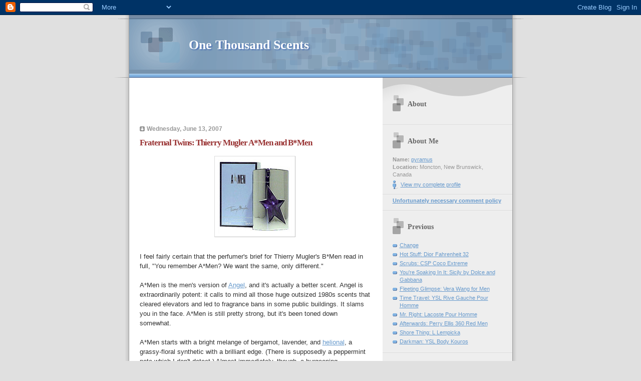

--- FILE ---
content_type: text/html; charset=UTF-8
request_url: https://1000scents.blogspot.com/2007/06/fraternal-twins-thierry-mugler-amen-and.html
body_size: 7351
content:
<!DOCTYPE html PUBLIC "-//W3C//DTD XHTML 1.0 Strict//EN" "http://www.w3.org/TR/xhtml1/DTD/xhtml1-strict.dtd">

<html xmlns="http://www.w3.org/1999/xhtml" xml:lang="en" lang="en">
<head>
  <title>One Thousand Scents: Fraternal Twins: Thierry Mugler A*Men and B*Men</title>

  <script type="text/javascript">(function() { (function(){function b(g){this.t={};this.tick=function(h,m,f){var n=f!=void 0?f:(new Date).getTime();this.t[h]=[n,m];if(f==void 0)try{window.console.timeStamp("CSI/"+h)}catch(q){}};this.getStartTickTime=function(){return this.t.start[0]};this.tick("start",null,g)}var a;if(window.performance)var e=(a=window.performance.timing)&&a.responseStart;var p=e>0?new b(e):new b;window.jstiming={Timer:b,load:p};if(a){var c=a.navigationStart;c>0&&e>=c&&(window.jstiming.srt=e-c)}if(a){var d=window.jstiming.load;
c>0&&e>=c&&(d.tick("_wtsrt",void 0,c),d.tick("wtsrt_","_wtsrt",e),d.tick("tbsd_","wtsrt_"))}try{a=null,window.chrome&&window.chrome.csi&&(a=Math.floor(window.chrome.csi().pageT),d&&c>0&&(d.tick("_tbnd",void 0,window.chrome.csi().startE),d.tick("tbnd_","_tbnd",c))),a==null&&window.gtbExternal&&(a=window.gtbExternal.pageT()),a==null&&window.external&&(a=window.external.pageT,d&&c>0&&(d.tick("_tbnd",void 0,window.external.startE),d.tick("tbnd_","_tbnd",c))),a&&(window.jstiming.pt=a)}catch(g){}})();window.tickAboveFold=function(b){var a=0;if(b.offsetParent){do a+=b.offsetTop;while(b=b.offsetParent)}b=a;b<=750&&window.jstiming.load.tick("aft")};var k=!1;function l(){k||(k=!0,window.jstiming.load.tick("firstScrollTime"))}window.addEventListener?window.addEventListener("scroll",l,!1):window.attachEvent("onscroll",l);
 })();</script><script type="text/javascript">function a(){var b=window.location.href,c=b.split("?");switch(c.length){case 1:return b+"?m=1";case 2:return c[1].search("(^|&)m=")>=0?null:b+"&m=1";default:return null}}var d=navigator.userAgent;if(d.indexOf("Mobile")!=-1&&d.indexOf("WebKit")!=-1&&d.indexOf("iPad")==-1||d.indexOf("Opera Mini")!=-1||d.indexOf("IEMobile")!=-1){var e=a();e&&window.location.replace(e)};
</script><meta http-equiv="Content-Type" content="text/html; charset=UTF-8" />
<meta name="generator" content="Blogger" />
<link rel="icon" type="image/vnd.microsoft.icon" href="https://www.blogger.com/favicon.ico"/>
<link rel="alternate" type="application/atom+xml" title="One Thousand Scents - Atom" href="https://1000scents.blogspot.com/feeds/posts/default" />
<link rel="alternate" type="application/rss+xml" title="One Thousand Scents - RSS" href="https://1000scents.blogspot.com/feeds/posts/default?alt=rss" />
<link rel="service.post" type="application/atom+xml" title="One Thousand Scents - Atom" href="https://www.blogger.com/feeds/21671270/posts/default" />
<link rel="alternate" type="application/atom+xml" title="One Thousand Scents - Atom" href="https://1000scents.blogspot.com/feeds/5874687184739613779/comments/default" />
<link rel="stylesheet" type="text/css" href="https://www.blogger.com/static/v1/v-css/1601750677-blog_controls.css"/>
<link rel="stylesheet" type="text/css" href="https://www.blogger.com/dyn-css/authorization.css?targetBlogID=21671270&zx=e7b0d23b-c6a6-4683-abd0-087f13656918"/>



  <style type="text/css">


/* 
Blogger Template Style
Name:     TicTac (Blueberry)
Author:   Dan Cederholm
URL:      www.simplebits.com
Date:     1 March 2004
*/

/* ---( page defaults )--- */

body {
  margin: 0;
  padding: 0;
  font-family: Verdana, sans-serif;
  font-size: small;
  text-align: center;
  color: #333;
  background: #e0e0e0;
  }

blockquote {
  margin: 0 0 0 30px;
  padding: 10px 0 0 20px;
  font-size: 88%;
  line-height: 1.5em;
  color: #666;
  background: url(//www.blogblog.com/tictac_blue/quotes.gif) no-repeat top left;
  }

blockquote p {
  margin-top: 0;
  }

abbr, acronym {
  cursor: help;
  font-style: normal;
  border-bottom: 1px dotted;
  }

code {
  color: #996666;
  }

hr {
  display: none;
  }

img {
  border: none;
  }

/* unordered list style */

ul {
  list-style: none;
  margin: 0 0 20px 30px;
  padding: 0;
  }

li {
  list-style: none;
  padding-left: 14px;
  margin-bottom: 3px;
  background: url(//www.blogblog.com/tictac_blue/tictac_blue.gif) no-repeat 0 6px;
  }

/* links */

a:link {
  color: #6699cc;
  }

a:visited {
  color: #666699;
  }

a:hover {
  color: #5B739C;
  }

a:active {
  color: #5B739C;
  text-decoration: none;
  }

/* ---( layout structure )---*/

@media all {
  #wrap {
    width: 847px;
    margin: 0 auto;
    text-align: left;
    background: url(//www.blogblog.com/tictac_blue/tile.gif) repeat-y;
    }

  #content {
    margin-left: 62px; /* to avoid the BMH */
    }

  #main-content {
    float: left;
    width: 460px;
    margin: 20px 0 0 0;
    padding: 0;
    line-height: 1.5em;
    }

  #sidebar {
    margin: 0 41px 0 547px;
    padding: 20px 0 0 0;
    font-size: 85%;
    line-height: 1.4em;
    color: #999;
    background: url(//www.blogblog.com/tictac_blue/sidebar_bg.gif) no-repeat 0 0;
    }
  }
@media handheld {
  #wrap {
    width: 90%;
    background: none;
    }

  #content {
    margin-left: 0 2% 0 2%;
    }

  #main-content {
    float: none;
    width: 100%;
    }

  #sidebar {
    margin: 0 2% 0 2%;
    }
  }

/* ---( header and site name )--- */

@media all {
  #blog-header {
    margin: 0;
    padding: 0;
    font-family: "Lucida Grande", "Trebuchet MS";
    background: #e0e0e0 url(//www.blogblog.com/tictac_blue/top_div_blue.gif) no-repeat top left;
    }

  #blog-header h1 {
    margin: 0;
    padding: 45px 60px 50px 160px;
    font-size: 200%;
    color: #fff;
    text-shadow: #4F73B6 2px 2px 2px;
    background: url(//www.blogblog.com/tictac_blue/top_h1_blue.gif) no-repeat bottom left;
    }
  }
@media handheld {
  #blog-header {
    background: #6699cc;
    }

  #blog-header h1 {
    background: none;
    }
  }

#blog-header h1 a {
  text-decoration: none;
  color: #fff;
  }

#blog-header h1 a:hover {
  color: #eee;
  }

/* ---( main column )--- */

h2.date-header {
  margin-top: 0;
  padding-left: 14px;
  font-size: 90%;
  color: #999999;
  background: url(//www.blogblog.com/tictac_blue/date_icon_blue.gif) no-repeat 0 50%;
  }

h3.post-title {
  margin-top: 0;
  font-family: "Lucida Grande", "Trebuchet MS";
  font-size: 130%;
  letter-spacing: -1px;
  color: #993333;
  }

.post {
  margin: 0 0 1.5em 0;
  padding: 0 0 1.5em 14px;
  border-bottom: 1px solid #ddd;
  }

.post-footer {
  margin: 0;
  padding: 0 0 0 14px;
  font-size: 88%;
  color: #999;
  background: url(//www.blogblog.com/tictac_blue/tictac_grey.gif) no-repeat 0 8px;
  }

.post img {
  padding: 6px;
  border-top: 1px solid #ddd;
  border-left: 1px solid #ddd;
  border-bottom: 1px solid #c0c0c0;
  border-right: 1px solid #c0c0c0;
  }

/* comment styles */

#comments {
  padding-top: 10px;
  font-size: 85%;
  line-height: 1.5em;
  color: #666;
  background: #eee url(//www.blogblog.com/tictac_blue/comments_curve.gif) no-repeat top left;
  }

#comments h4 {
  margin: 20px 0 15px 0;
  padding: 8px 0 0 40px;
  font-family: "Lucida Grande", "Trebuchet MS";
  font-size: 130%;
  color: #666;
  background: url(//www.blogblog.com/tictac_blue/bubbles.gif) no-repeat 10px 0;
  height: 29px !important; /* for most browsers */
  height /**/:37px; /* for IE5/Win */
  }
  
#comments ul {
  margin-left: 0;
  }

#comments li {
  background: none;
  padding-left: 0;
  }
  
.comment-body {
  padding: 0 10px 0 25px;
  background: url(//www.blogblog.com/tictac_blue/tictac_blue.gif) no-repeat 10px 5px;
  }

.comment-body p {
  margin-bottom: 0;
  }

.comment-data {
  margin: 4px 0 0 0;
  padding: 0 10px 1em 60px;
  color: #999;
  border-bottom: 1px solid #ddd;
  background: url(//www.blogblog.com/tictac_blue/comment_arrow_blue.gif) no-repeat 44px 2px;
  }

.deleted-comment {
  font-style:italic;
  color:gray;
  }

.comment-link {
  margin-left:.6em;
  }

/* ---( sidebar )--- */

h2.sidebar-title {
  margin: 0 0 0 0;
  padding: 25px 0 0 50px;
  font-family: "Lucida Grande", "Trebuchet MS";
  font-size: 130%;
  color: #666;
  height: 32px;
  background: url(//www.blogblog.com/tictac_blue/sidebar_icon.gif) no-repeat 20px 15px;
  height: 32px !important; /* for most browsers */
  height /**/:57px; /* for IE5/Win */
  }

#sidebar ul, #sidebar p {
  margin: 0;
  padding: 5px 20px 1em 20px;
  border-bottom: 1px solid #ddd;
  }

#sidebar li {
  background: url(//www.blogblog.com/tictac_blue/tictac_blue.gif) no-repeat 0 5px;
  }

/* profile block */

.profile-datablock {
  margin: 0;
  padding: 5px 20px 0 20px;
  }

.profile-datablock dd {
  margin: 0;
  padding: 0;
  }

.profile-img img {
  float: left;
  margin: 0 10px 0 0;
  padding: 4px;
  border-top: 1px solid #ddd;
  border-left: 1px solid #ddd;
  border-bottom: 1px solid #c0c0c0;
  border-right: 1px solid #c0c0c0;
  background: #fff;
  }

#sidebar p.profile-link {
  padding-left: 36px;
  background: url(//www.blogblog.com/tictac_blue/profile_blue.gif) no-repeat 20px 4px;
  }

p#powered-by, #sidebar p.profile-textblock {
  margin-top: 1em;
  border: none;
  }

/* ---( footer )--- */

.clear { /* to fix IE6 padding-top issue */
  clear: both;
  height: 0;
  }

@media all {
  #footer {
    margin: 0;
    padding: 0 0 9px 0;
    font-size: 85%;
    color: #ddd;
    background: url(//www.blogblog.com/tictac_blue/bottom_sill.gif) no-repeat bottom left;
    }

  #footer p {
    margin: 0;
    padding: 20px 320px 20px 95px;
    background: url(//www.blogblog.com/tictac_blue/bottom_sash.gif) no-repeat top left;
    }
  }
@media handheld {
  #footer {
    background: none;
    }

  #footer p {
    background: none;
    }
  }


/* ---- overrides for post page ---- */

.post {
  padding: 0;
  border: none;
  }

</style>


<meta name='google-adsense-platform-account' content='ca-host-pub-1556223355139109'/>
<meta name='google-adsense-platform-domain' content='blogspot.com'/>

<!-- data-ad-client=ca-pub-4691843731008480 -->
<!-- --><style type="text/css">@import url(//www.blogger.com/static/v1/v-css/navbar/3334278262-classic.css);
div.b-mobile {display:none;}
</style>

</head>

<body><script type="text/javascript">
    function setAttributeOnload(object, attribute, val) {
      if(window.addEventListener) {
        window.addEventListener('load',
          function(){ object[attribute] = val; }, false);
      } else {
        window.attachEvent('onload', function(){ object[attribute] = val; });
      }
    }
  </script>
<div id="navbar-iframe-container"></div>
<script type="text/javascript" src="https://apis.google.com/js/platform.js"></script>
<script type="text/javascript">
      gapi.load("gapi.iframes:gapi.iframes.style.bubble", function() {
        if (gapi.iframes && gapi.iframes.getContext) {
          gapi.iframes.getContext().openChild({
              url: 'https://www.blogger.com/navbar/21671270?origin\x3dhttps://1000scents.blogspot.com',
              where: document.getElementById("navbar-iframe-container"),
              id: "navbar-iframe"
          });
        }
      });
    </script>

<div id="wrap"> <!-- #wrap - for centering -->

<!-- Blog Header -->
<div id="blog-header">
  <h1>
    <a href="http://1000scents.blogspot.com/">
	One Thousand Scents
	</a>
  </h1>
</div>


<div id="content"> <!-- #content wrapper -->

<!-- Begin #main-content -->
<div id="main-content">

<div class='adsense' style='text-align:center; padding: 0px 3px 0.5em 3px;'>
<script type="text/javascript"><!--
google_ad_client="pub-4691843731008480";
google_ad_host="pub-1556223355139109";
google_ad_host_channel="00000";
google_ad_width=234;
google_ad_height=60;
google_ad_format="234x60_as";
google_ad_type="text";
google_color_border="B4D0DC";
google_color_bg="ECF8FF";
google_color_link="0000CC";
google_color_url="008000";
google_color_text="6F6F6F";
//--></script>
<script type="text/javascript" src="//pagead2.googlesyndication.com/pagead/show_ads.js">
</script>


</div>


    
  <h2 class="date-header">Wednesday, June 13, 2007</h2>
  
  
     
  <!-- Begin .post -->
  <div class="post"><a name="5874687184739613779"></a>
     
    
    <h3 class="post-title">
	 
	 Fraternal Twins: Thierry Mugler A*Men and B*Men
	 
    </h3>
    
     
    <div class="post-body">
    
      <p><div style="clear:both;"></div><a href="https://blogger.googleusercontent.com/img/b/R29vZ2xl/AVvXsEgz_XeieZAysbIpE6r08oxv_syHN8niEYW2eoafrxfJbU4UfnBv8F-iSi5PEvtvidcOYjZyvTHLrSeHCAzoE5ppLtWrGYkE0r5_GxmRgcQMmXo0ZFq4bz7z1o-cpUfToXXVYkF9/s1600-h/ANGELAMENbyThierryMugler.jpg"><img style="display:block; margin:0px auto 10px; text-align:center;cursor:pointer; cursor:hand;" src="https://blogger.googleusercontent.com/img/b/R29vZ2xl/AVvXsEgz_XeieZAysbIpE6r08oxv_syHN8niEYW2eoafrxfJbU4UfnBv8F-iSi5PEvtvidcOYjZyvTHLrSeHCAzoE5ppLtWrGYkE0r5_GxmRgcQMmXo0ZFq4bz7z1o-cpUfToXXVYkF9/s400/ANGELAMENbyThierryMugler.jpg" border="0" alt=""id="BLOGGER_PHOTO_ID_5075571325448764130" /></a><br />I feel fairly certain that the perfumer's brief for Thierry Mugler's B*Men read in full, "You remember A*Men? We want the same, only different."<br /><br />A*Men is the men's version of <a href="http://1000scents.blogspot.com/2006/03/laugh-out-loud-thierry-mugler-angel.html">Angel</a>, and it's actually a better scent. Angel is extraordinarily potent: it calls to mind all those huge outsized 1980s scents that cleared elevators and led to fragrance bans in some public buildings. It slams you in the face. A*Men is still pretty strong, but it's been toned down somewhat.<br /><br />A*Men starts with a bright melange of bergamot, lavender, and <a href="http://www.iff.com/Ingredients.nsf/0/30E2C91125375B39802569930038D175">helional</a>, a grassy-floral synthetic with a brilliant edge. (There is supposedly a peppermint note which I don't detect.) Almost immediately, though, a burgeoning sweetness overwhelms the brightness, and it makes for a strange, clangy opening. Angel's signature patchouli note is still there, and it's identical in A*Men, but now it's supplemented with dry cedar and a distinct sweet-coffee note. It's this sweetness which dominates the remainder of the scent as sugary styrax and vanillic tonka bean well up from the base notes. It lasts <em>forever</em>, so you'd better be sure you like it before you spray it on.<br /><br />The official list of notes for B*Men has nothing in common with A*Men, so it's a real surprise that they seem so similar. They don't smell the same, but they <em>feel</em> similar; there's no question that they're members of the same family. B*Men starts brightly, of course, but it's an astringent brightness provided by rhubarb and citrus notes. The opening salvo isn't as jarring as in A*Men, but the freshness of the rhubarb soon takes on a cooked quality, like rhubarb pie, as the core sweetness begins to develop. Instead of coffee and cedar in the middle notes, we have sugared spices and sequoia, and the blaring quality of A*Men is absent because there isn't any of that dramatic patchouli. The sweet end notes have a touch of vanilla, I think, and a dose of ambergris.<br /><br />I used to own a bottle of A*Men, but halfway through it I just couldn't take that concentrated sweetness any more. It's a well-made and fascinating scent, but my tastes changed, as they seem to do repeatedly, and I couldn't wear it any longer. I gave it to a female friend who'd already been wearing Angel for a couple of years, and she took to A*Men just as readily. (Both scents, in truth, are pretty unisex.)<br /><a href="https://blogger.googleusercontent.com/img/b/R29vZ2xl/AVvXsEgdbLajwQsX3MoowG1DQM90k7EEVrTWlnddtM0aq2CIGryGgLVwbg5jv7ZELW6GvVh1hyfqcrGf2OvSqLbMa63LPPt3SZFM9xRR3z1Yh_rhjqi8MHJmTuQB1Z4C7L_3Z04pqaxy/s1600-h/a-men-gomme.gif"><img style="display:block; margin:0px auto 10px; text-align:center;cursor:pointer; cursor:hand;" src="https://blogger.googleusercontent.com/img/b/R29vZ2xl/AVvXsEgdbLajwQsX3MoowG1DQM90k7EEVrTWlnddtM0aq2CIGryGgLVwbg5jv7ZELW6GvVh1hyfqcrGf2OvSqLbMa63LPPt3SZFM9xRR3z1Yh_rhjqi8MHJmTuQB1Z4C7L_3Z04pqaxy/s400/a-men-gomme.gif" border="0" alt=""id="BLOGGER_PHOTO_ID_5075571346923600626" /></a><br />The A*Men bottle is clearly based on the bottle for Angel, but where that was all sharp angles, this is a big sinuous curve of shiny chrome with a star-shaped cutout exposing the signature blue Angel juice. (An identical bottle clad in black rubber is also available.)<br /><a href="https://blogger.googleusercontent.com/img/b/R29vZ2xl/AVvXsEgx6MBzDrjHOuYttW5iEyiItSj4Fc1lkLCrv5fCd3yYAZ80soRSKWrFRKjJOwuwemEnzcxvIUT5k2M1eVETQAVBT-6MdFEwd-assof283KLWvS53qhcci-Mi0dIEX4zHblARMY2/s1600-h/b-men.jpg"><img style="display:block; margin:0px auto 10px; text-align:center;cursor:pointer; cursor:hand;" src="https://blogger.googleusercontent.com/img/b/R29vZ2xl/AVvXsEgx6MBzDrjHOuYttW5iEyiItSj4Fc1lkLCrv5fCd3yYAZ80soRSKWrFRKjJOwuwemEnzcxvIUT5k2M1eVETQAVBT-6MdFEwd-assof283KLWvS53qhcci-Mi0dIEX4zHblARMY2/s400/b-men.jpg" border="0" alt=""id="BLOGGER_PHOTO_ID_5075571359808502530" /></a><br />The B*Men bottle is the same shape, but the rubber is khaki this time and the cutout is a brazen red.<div style="clear:both; padding-bottom:0.25em"></div><p class="blogger-labels">Labels: <a rel='tag' href="http://1000scents.blogspot.com/search/label/Death%20By%20Vanilla">Death By Vanilla</a></p></p>
    
    </div>
    
    <p class="post-footer">posted by pyramus at 
      <a href="http://1000scents.blogspot.com/2007/06/fraternal-twins-thierry-mugler-amen-and.html" title="permanent link">12:27 PM</a> 
       <span class="item-action"><a href="https://www.blogger.com/email-post/21671270/5874687184739613779" title="Email Post"><img class="icon-action" alt="" src="https://resources.blogblog.com/img/icon18_email.gif" height="13" width="18"/></a></span><span class="item-control blog-admin pid-1040715360"><a style="border:none;" href="https://www.blogger.com/post-edit.g?blogID=21671270&postID=5874687184739613779&from=pencil" title="Edit Post"><img class="icon-action" alt="" src="https://resources.blogblog.com/img/icon18_edit_allbkg.gif" height="18" width="18"></a></span></p>
  
  </div>
  <!-- End .post -->
  
  
   <!-- Begin #comments -->
 

  <div id="comments">

	<a name="comments"></a>
    
    <h4>0 Comments:</h4>
    
    <ul>
      
    </ul>
	
	<p class="comment-data">
    <a class="comment-link" href="https://www.blogger.com/comment/fullpage/post/21671270/5874687184739613779">Post a Comment</a>
    <br /><br />

		    
    



	<a href="http://1000scents.blogspot.com/">&lt;&lt; Home</a>
    </p>
    </div>
  

  <!-- End #comments -->



  <hr />
</div><!-- End #main-content -->
</div><!-- End #content -->



<!-- Begin #sidebar -->
<div id="sidebar">

  <h2 class="sidebar-title">About</h2>
  
  <p></p>
  
   <!-- Begin #profile-container -->
   
   <div id="profile-container"><h2 class="sidebar-title">About Me</h2>
<dl class="profile-datablock">
<dd class="profile-data"><strong>Name:</strong> <a rel="author" href="https://www.blogger.com/profile/13340660041383869813"> pyramus </a></dd>
<dd class="profile-data"><strong>Location:</strong>  Moncton, New Brunswick, Canada </dd></dl>

<p class="profile-link"><a rel="author" href="https://www.blogger.com/profile/13340660041383869813">View my complete profile</a></p></div>
   
  <!-- End #profile -->
<p>
<b><a href="http://1000scents.blogspot.com/2010/02/commentary.html">Unfortunately necessary comment policy</a></b>

  <h2 class="sidebar-title">Previous</h2>
  
  <ul id="recently">
    
        <li><a href="http://1000scents.blogspot.com/2007/06/change.html">Change</a></li>
     
        <li><a href="http://1000scents.blogspot.com/2007/06/hot-stuff-dior-fahrenheit-32.html">Hot Stuff: Dior Fahrenheit 32</a></li>
     
        <li><a href="http://1000scents.blogspot.com/2007/05/scrubs-csp-coco-extreme.html">Scrubs: CSP Coco Extreme</a></li>
     
        <li><a href="http://1000scents.blogspot.com/2007/05/youre-soaking-in-it-sicily-by-dolce-and.html">You&#39;re Soaking In It: Sicily by Dolce and Gabbana</a></li>
     
        <li><a href="http://1000scents.blogspot.com/2007/04/fleeting-glimpse-vera-wang-for-men.html">Fleeting Glimpse: Vera Wang for Men</a></li>
     
        <li><a href="http://1000scents.blogspot.com/2007/04/time-travel-ysl-rive-gauche-pour-homme.html">Time Travel: YSL Rive Gauche Pour Homme</a></li>
     
        <li><a href="http://1000scents.blogspot.com/2007/04/mr-right-lacoste-pour-homme.html">Mr. Right: Lacoste Pour Homme</a></li>
     
        <li><a href="http://1000scents.blogspot.com/2007/04/afterwards-perry-ellis-360-red-men.html">Afterwards: Perry Ellis 360 Red Men</a></li>
     
        <li><a href="http://1000scents.blogspot.com/2007/03/shore-thing-l-lempicka.html">Shore Thing: L Lempicka</a></li>
     
        <li><a href="http://1000scents.blogspot.com/2007/03/darkman-ysl-body-kouros.html">Darkman: YSL Body Kouros</a></li>
     
  </ul>
  
  
        
  
  <!--<h2 class="sidebar-title">New</h2>
  
  <p>This is a paragraph of text in the sidebar.</p>
  -->
  
  <p id="powered-by"><a href="//www.blogger.com"><img src="https://lh3.googleusercontent.com/blogger_img_proxy/AEn0k_s-DX7os5kG-ZnRk5nwr-aDcCPwIRV05QQXxTXmUjdt93HyuFHN4CAdkB0hIzn7LITpN-AHNKkaqhuU_jiMkFsErG7_pw8u69CmNtXswAqT=s0-d" alt="Powered by Blogger"></a></p>


</div>
<!-- End #sidebar -->

<div class="clear">&nbsp;</div>

<div id="footer">
   <p><!-- If you'd like, you could place footer information here. -->&nbsp;</p>
</div>

</div> <!-- end #wrap -->

<!-- c(~) -->
</body>
</html>

--- FILE ---
content_type: text/html; charset=utf-8
request_url: https://www.google.com/recaptcha/api2/aframe
body_size: 266
content:
<!DOCTYPE HTML><html><head><meta http-equiv="content-type" content="text/html; charset=UTF-8"></head><body><script nonce="p_58P-auOTLibCD6hwCL-g">/** Anti-fraud and anti-abuse applications only. See google.com/recaptcha */ try{var clients={'sodar':'https://pagead2.googlesyndication.com/pagead/sodar?'};window.addEventListener("message",function(a){try{if(a.source===window.parent){var b=JSON.parse(a.data);var c=clients[b['id']];if(c){var d=document.createElement('img');d.src=c+b['params']+'&rc='+(localStorage.getItem("rc::a")?sessionStorage.getItem("rc::b"):"");window.document.body.appendChild(d);sessionStorage.setItem("rc::e",parseInt(sessionStorage.getItem("rc::e")||0)+1);localStorage.setItem("rc::h",'1769083589469');}}}catch(b){}});window.parent.postMessage("_grecaptcha_ready", "*");}catch(b){}</script></body></html>